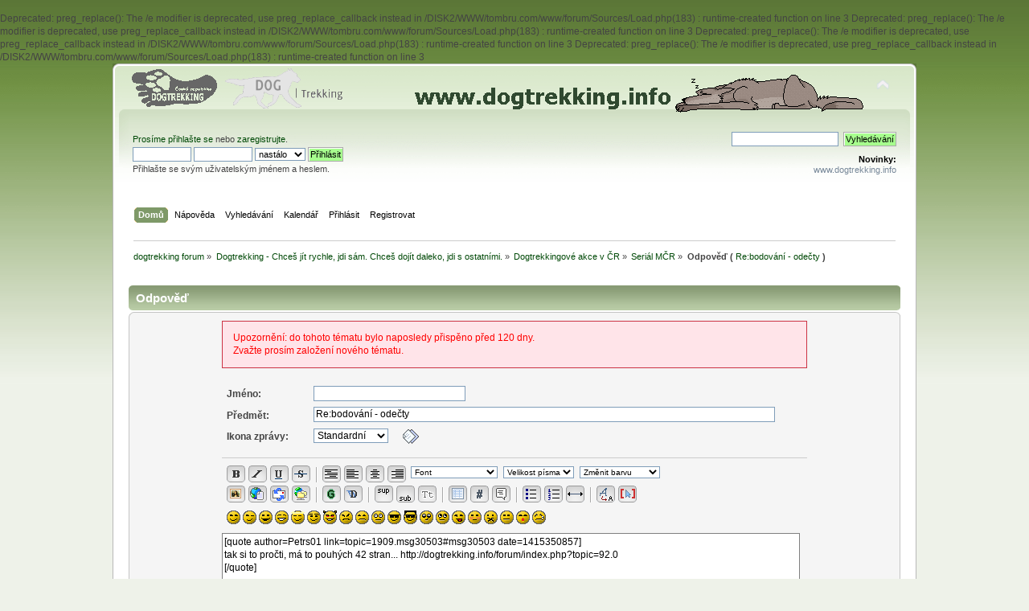

--- FILE ---
content_type: text/html; charset=UTF-8
request_url: http://dogtrekking.info/forum/index.php?action=post;quote=30503;topic=1909.0;last_msg=30538
body_size: 18196
content:

Deprecated: preg_replace(): The /e modifier is deprecated, use preg_replace_callback instead in /DISK2/WWW/tombru.com/www/forum/Sources/Load.php(183) : runtime-created function on line 3

Deprecated: preg_replace(): The /e modifier is deprecated, use preg_replace_callback instead in /DISK2/WWW/tombru.com/www/forum/Sources/Load.php(183) : runtime-created function on line 3

Deprecated: preg_replace(): The /e modifier is deprecated, use preg_replace_callback instead in /DISK2/WWW/tombru.com/www/forum/Sources/Load.php(183) : runtime-created function on line 3

Deprecated: preg_replace(): The /e modifier is deprecated, use preg_replace_callback instead in /DISK2/WWW/tombru.com/www/forum/Sources/Load.php(183) : runtime-created function on line 3
<!DOCTYPE html PUBLIC "-//W3C//DTD XHTML 1.0 Transitional//EN" "http://www.w3.org/TR/xhtml1/DTD/xhtml1-transitional.dtd">
<html xmlns="http://www.w3.org/1999/xhtml">
<head>
	<link rel="stylesheet" type="text/css" href="http://dogtrekking.info/forum/Themes/greengrass/css/index.css?rc3" />
	<link rel="stylesheet" type="text/css" href="http://dogtrekking.info/forum/Themes/default/css/webkit.css" />
	<script type="text/javascript" src="http://dogtrekking.info/forum/Themes/default/scripts/script.js?rc3"></script>
	<script type="text/javascript" src="http://dogtrekking.info/forum/Themes/greengrass/scripts/theme.js?rc3"></script>
	<script type="text/javascript"><!-- // --><![CDATA[
		var smf_theme_url = "http://dogtrekking.info/forum/Themes/greengrass";
		var smf_default_theme_url = "http://dogtrekking.info/forum/Themes/default";
		var smf_images_url = "http://dogtrekking.info/forum/Themes/greengrass/images";
		var smf_scripturl = "http://dogtrekking.info/forum/index.php?PHPSESSID=1m1p0360fsnn04oaff8qpnsej4&amp;";
		var smf_iso_case_folding = false;
		var smf_charset = "UTF-8";
		var ajax_notification_text = "Nahrávám...";
		var ajax_notification_cancel_text = "Storno";
	// ]]></script>
	<meta http-equiv="Content-Type" content="text/html; charset=UTF-8" />
	<meta name="description" content="Odpověď" />
	<title>Odpověď</title>
	<meta name="robots" content="noindex" />
	<link rel="help" href="http://dogtrekking.info/forum/index.php?PHPSESSID=1m1p0360fsnn04oaff8qpnsej4&amp;action=help" />
	<link rel="search" href="http://dogtrekking.info/forum/index.php?PHPSESSID=1m1p0360fsnn04oaff8qpnsej4&amp;action=search" />
	<link rel="contents" href="http://dogtrekking.info/forum/index.php?PHPSESSID=1m1p0360fsnn04oaff8qpnsej4&amp;" />
	<link rel="alternate" type="application/rss+xml" title="dogtrekking forum - RSS" href="http://dogtrekking.info/forum/index.php?PHPSESSID=1m1p0360fsnn04oaff8qpnsej4&amp;type=rss;action=.xml" />
	<link rel="prev" href="http://dogtrekking.info/forum/index.php?PHPSESSID=1m1p0360fsnn04oaff8qpnsej4&amp;topic=1909.0;prev_next=prev" />
	<link rel="next" href="http://dogtrekking.info/forum/index.php?PHPSESSID=1m1p0360fsnn04oaff8qpnsej4&amp;topic=1909.0;prev_next=next" />
	<link rel="index" href="http://dogtrekking.info/forum/index.php?PHPSESSID=1m1p0360fsnn04oaff8qpnsej4&amp;board=19.0" />
	<link rel="stylesheet" type="text/css" id="editor_css" href="http://dogtrekking.info/forum/Themes/default/css/editor.css" />
		<script type="text/javascript"><!-- // --><![CDATA[
			var smf_smileys_url = 'http://dogtrekking.info/forum/Smileys/Bloc_smilies';
			var oEditorStrings= {
				wont_work: 'Váš prohlížeč nepodporuje RTF editaci.',
				func_disabled: 'Váš prohlížeč nepodporuje tuto funkci.',
				prompt_text_email: 'Prosím zadejte svou emailovou adresu.',
				prompt_text_ftp: 'Prosím zadejte svou FTP adresu.',
				prompt_text_url: 'Prosím zadejte URL adresu ze které chcete vytvořit odkaz.',
				prompt_text_img: 'Zadejte umístění obrázku.'
			}
		// ]]></script>
		<script type="text/javascript" src="http://dogtrekking.info/forum/Themes/default/scripts/editor.js?fin20"></script>
		<script type="text/javascript" src="http://dogtrekking.info/forum/Themes/default/scripts/captcha.js"></script>
</head>
<body>
<div id="wrapper" style="width: 1000px">
	<div id="header"><div class="frame">
		<div id="top_section">
			<h1 class="forumtitle">
				<a href="http://dogtrekking.info/forum/index.php?PHPSESSID=1m1p0360fsnn04oaff8qpnsej4&amp;"><img src="http://dogtrekking.info/forum/Themes/logo_stopa5.gif" alt="dogtrekking forum" /></a>
			</h1>
			<img id="upshrink" src="http://dogtrekking.info/forum/Themes/greengrass/images/upshrink.png" alt="*" title="Sbalit nebo rozbalit hlavičku." style="display: none;" />
			<div id="siteslogan" class="floatright"><a href="http://www.dogtrekking.info"><img src="http://dogtrekking.info/forum/Themes/dogtrekkinginfo.gif"> <img src="http://dogtrekking.info/forum/Themes/vlk_sleeping.gif"></div>
		</div>
		<div id="upper_section" class="middletext">
			<div class="user">
				<script type="text/javascript" src="http://dogtrekking.info/forum/Themes/default/scripts/sha1.js"></script>
				<form id="guest_form" action="http://dogtrekking.info/forum/index.php?PHPSESSID=1m1p0360fsnn04oaff8qpnsej4&amp;action=login2" method="post" accept-charset="UTF-8"  onsubmit="hashLoginPassword(this, 'fe3898dde53c36fb93208589950467de');">
					<div class="info">Prosíme <a href="http://dogtrekking.info/forum/index.php?PHPSESSID=1m1p0360fsnn04oaff8qpnsej4&amp;action=login">přihlašte se</a> nebo <a href="http://dogtrekking.info/forum/index.php?PHPSESSID=1m1p0360fsnn04oaff8qpnsej4&amp;action=register">zaregistrujte</a>.</div>
					<input type="text" name="user" size="10" class="input_text" />
					<input type="password" name="passwrd" size="10" class="input_password" />
					<select name="cookielength">
						<option value="60">1 hodina</option>
						<option value="1440">1 den</option>
						<option value="10080">1 týden</option>
						<option value="43200">1 měsíc</option>
						<option value="-1" selected="selected">nastálo</option>
					</select>
					<input type="submit" value="Přihlásit" class="button_submit" /><br />
					<div class="info">Přihlašte se svým uživatelským jménem a heslem.</div>
					<input type="hidden" name="hash_passwrd" value="" />
				</form>
			</div>
			<div class="news normaltext">
				<form id="search_form" action="http://dogtrekking.info/forum/index.php?PHPSESSID=1m1p0360fsnn04oaff8qpnsej4&amp;action=search2" method="post" accept-charset="UTF-8">
					<input type="text" name="search" value="" class="input_text" />&nbsp;
					<input type="submit" name="submit" value="Vyhledávání" class="button_submit" />
					<input type="hidden" name="advanced" value="0" />
					<input type="hidden" name="topic" value="1909" /></form>
				<h2>Novinky: </h2>
				<p><a href="http://www.dogtrekking.info" class="bbc_link" target="_blank">www.dogtrekking.info</a></p>
			</div>
		</div>
		<br class="clear" />
		<script type="text/javascript"><!-- // --><![CDATA[
			var oMainHeaderToggle = new smc_Toggle({
				bToggleEnabled: true,
				bCurrentlyCollapsed: false,
				aSwappableContainers: [
					'upper_section'
				],
				aSwapImages: [
					{
						sId: 'upshrink',
						srcExpanded: smf_images_url + '/upshrink.png',
						altExpanded: 'Sbalit nebo rozbalit hlavičku.',
						srcCollapsed: smf_images_url + '/upshrink2.png',
						altCollapsed: 'Sbalit nebo rozbalit hlavičku.'
					}
				],
				oThemeOptions: {
					bUseThemeSettings: false,
					sOptionName: 'collapse_header',
					sSessionVar: 'cea161d3fe9f',
					sSessionId: 'fe3898dde53c36fb93208589950467de'
				},
				oCookieOptions: {
					bUseCookie: true,
					sCookieName: 'upshrink'
				}
			});
		// ]]></script>
		<div id="main_menu">
			<ul class="dropmenu" id="menu_nav">
				<li id="button_home">
					<a class="active firstlevel" href="http://dogtrekking.info/forum/index.php?PHPSESSID=1m1p0360fsnn04oaff8qpnsej4&amp;">
						<span class="last firstlevel">Domů</span>
					</a>
				</li>
				<li id="button_help">
					<a class="firstlevel" href="http://dogtrekking.info/forum/index.php?PHPSESSID=1m1p0360fsnn04oaff8qpnsej4&amp;action=help">
						<span class="firstlevel">Nápověda</span>
					</a>
				</li>
				<li id="button_search">
					<a class="firstlevel" href="http://dogtrekking.info/forum/index.php?PHPSESSID=1m1p0360fsnn04oaff8qpnsej4&amp;action=search">
						<span class="firstlevel">Vyhledávání</span>
					</a>
				</li>
				<li id="button_calendar">
					<a class="firstlevel" href="http://dogtrekking.info/forum/index.php?PHPSESSID=1m1p0360fsnn04oaff8qpnsej4&amp;action=calendar">
						<span class="firstlevel">Kalendář</span>
					</a>
				</li>
				<li id="button_login">
					<a class="firstlevel" href="http://dogtrekking.info/forum/index.php?PHPSESSID=1m1p0360fsnn04oaff8qpnsej4&amp;action=login">
						<span class="firstlevel">Přihlásit</span>
					</a>
				</li>
				<li id="button_register">
					<a class="firstlevel" href="http://dogtrekking.info/forum/index.php?PHPSESSID=1m1p0360fsnn04oaff8qpnsej4&amp;action=register">
						<span class="last firstlevel">Registrovat</span>
					</a>
				</li>
			</ul>
		</div>
		<br class="clear" />
	</div></div>
	<div id="content_section"><div class="frame">
		<div id="main_content_section">
	<div class="navigate_section">
		<ul>
			<li>
				<a href="http://dogtrekking.info/forum/index.php?PHPSESSID=1m1p0360fsnn04oaff8qpnsej4&amp;"><span>dogtrekking forum</span></a> &#187;
			</li>
			<li>
				<a href="http://dogtrekking.info/forum/index.php?PHPSESSID=1m1p0360fsnn04oaff8qpnsej4&amp;#c1"><span>Dogtrekking - Chceš jít rychle, jdi sám. Chceš dojít daleko, jdi s ostatními.</span></a> &#187;
			</li>
			<li>
				<a href="http://dogtrekking.info/forum/index.php?PHPSESSID=1m1p0360fsnn04oaff8qpnsej4&amp;board=9.0"><span>Dogtrekkingové akce v ČR</span></a> &#187;
			</li>
			<li>
				<a href="http://dogtrekking.info/forum/index.php?PHPSESSID=1m1p0360fsnn04oaff8qpnsej4&amp;board=19.0"><span>Seriál MČR</span></a> &#187;
			</li>
			<li class="last"><span><strong class="nav">Odpověď ( </strong></span>
				<a href="http://dogtrekking.info/forum/index.php?PHPSESSID=1m1p0360fsnn04oaff8qpnsej4&amp;topic=1909.0"><span>Re:bodování - odečty</span></a><span><strong class="nav"> )</strong></span>
			</li>
		</ul>
	</div>
		<script type="text/javascript"><!-- // --><![CDATA[
			var icon_urls = {
				'xx': 'http://dogtrekking.info/forum/Themes/greengrass/images/post/xx.gif',
				'thumbup': 'http://dogtrekking.info/forum/Themes/greengrass/images/post/thumbup.gif',
				'thumbdown': 'http://dogtrekking.info/forum/Themes/greengrass/images/post/thumbdown.gif',
				'exclamation': 'http://dogtrekking.info/forum/Themes/greengrass/images/post/exclamation.gif',
				'question': 'http://dogtrekking.info/forum/Themes/greengrass/images/post/question.gif',
				'lamp': 'http://dogtrekking.info/forum/Themes/greengrass/images/post/lamp.gif',
				'smiley': 'http://dogtrekking.info/forum/Themes/greengrass/images/post/smiley.gif',
				'angry': 'http://dogtrekking.info/forum/Themes/greengrass/images/post/angry.gif',
				'cheesy': 'http://dogtrekking.info/forum/Themes/greengrass/images/post/cheesy.gif',
				'grin': 'http://dogtrekking.info/forum/Themes/greengrass/images/post/grin.gif',
				'sad': 'http://dogtrekking.info/forum/Themes/greengrass/images/post/sad.gif',
				'wink': 'http://dogtrekking.info/forum/Themes/greengrass/images/post/wink.gif'
			};
			function showimage()
			{
				document.images.icons.src = icon_urls[document.forms.postmodify.icon.options[document.forms.postmodify.icon.selectedIndex].value];
			}
		// ]]></script>
		<form action="http://dogtrekking.info/forum/index.php?PHPSESSID=1m1p0360fsnn04oaff8qpnsej4&amp;action=post2;start=0;board=19" method="post" accept-charset="UTF-8" name="postmodify" id="postmodify" class="flow_hidden" onsubmit="submitonce(this);smc_saveEntities('postmodify', ['subject', 'message', 'guestname', 'evtitle', 'question'], 'options');" enctype="multipart/form-data">
			<div id="preview_section" style="display: none;">
				<div class="cat_bar">
					<h3 class="catbg">
						<span id="preview_subject"></span>
					</h3>
				</div>
				<div class="windowbg">
					<span class="topslice"><span></span></span>
					<div class="content">
						<div class="post" id="preview_body">
							<br />
						</div>
					</div>
					<span class="botslice"><span></span></span>
				</div>
			</div><br />
			<div class="cat_bar">
				<h3 class="catbg">Odpověď</h3>
			</div>
			<div>
				<span class="upperframe"><span></span></span>
				<div class="roundframe">
					<input type="hidden" name="topic" value="1909" />
					<div class="errorbox" id="errors">
						<dl>
							<dt>
								<strong style="display: none;" id="error_serious">Při odesílání příspěvku nastala následující chyba:</strong>
							</dt>
							<dt class="error" id="error_list">
								Upozornění: do tohoto tématu bylo naposledy přispěno před 120 dny.<br />Zvažte prosím založení nového tématu.
							</dt>
						</dl>
					</div>
					<p class="information" style="display: none" id="lock_warning">
						Pozor: téma je/bude zamčené!<br />Pouze administrátoři a moderátoři smí odpovídat.
					</p>
					<dl id="post_header">
						<dt>
							<span id="caption_guestname">Jméno:</span>
						</dt>
						<dd>
							<input type="text" name="guestname" size="25" value="" tabindex="1" class="input_text" />
						</dd>
						<dt>
							<span id="caption_subject">Předmět:</span>
						</dt>
						<dd>
							<input type="text" name="subject" value="Re:bodování - odečty" tabindex="2" size="80" maxlength="80" class="input_text" />
						</dd>
						<dt class="clear_left">
							Ikona zprávy:
						</dt>
						<dd>
							<select name="icon" id="icon" onchange="showimage()">
								<option value="xx" selected="selected">Standardní</option>
								<option value="thumbup">Palec vzhůru</option>
								<option value="thumbdown">Palec dolů</option>
								<option value="exclamation">Vykřičník</option>
								<option value="question">Otazník</option>
								<option value="lamp">Žárovka</option>
								<option value="smiley">Úsměv</option>
								<option value="angry">Hněv</option>
								<option value="cheesy">Smích</option>
								<option value="grin">Škleb</option>
								<option value="sad">Smutek</option>
								<option value="wink">Mrknutí</option>
							</select>
							<img src="http://dogtrekking.info/forum/Themes/greengrass/images/post/xx.gif" name="icons" hspace="15" alt="" />
						</dd>
					</dl><hr class="clear" />
					<div id="bbcBox_message"></div>
					<div id="smileyBox_message"></div>
					
		<div>
			<div style="width: 98.8%;">
				<div>
					<textarea class="editor" name="message" id="message" rows="12" cols="600" onselect="storeCaret(this);" onclick="storeCaret(this);" onkeyup="storeCaret(this);" onchange="storeCaret(this);" tabindex="3" style="height: 175px; ">[quote author=Petrs01 link=topic=1909.msg30503#msg30503 date=1415350857]
tak si to pročti, má to pouhých 42 stran... http://dogtrekking.info/forum/index.php?topic=92.0
[/quote]</textarea>
				</div>
				<div id="message_resizer" class="richedit_resize"></div>
			</div>
		</div>
		<input type="hidden" name="message_mode" id="message_mode" value="0" />
		<script type="text/javascript"><!-- // --><![CDATA[
				var oSmileyBox_message = new smc_SmileyBox({
					sUniqueId: 'smileyBox_message',
					sContainerDiv: 'smileyBox_message',
					sClickHandler: 'oEditorHandle_message.insertSmiley',
					oSmileyLocations: {
						postform: [
							[
								{
									sCode: ':)',
									sSrc: 'http://dogtrekking.info/forum/Smileys/Bloc_smilies/smiley.gif',
									sDescription: 'Smiley'
								},
								{
									sCode: ';)',
									sSrc: 'http://dogtrekking.info/forum/Smileys/Bloc_smilies/wink.gif',
									sDescription: 'Wink'
								},
								{
									sCode: ':D',
									sSrc: 'http://dogtrekking.info/forum/Smileys/Bloc_smilies/cheesy.gif',
									sDescription: 'Cheesy'
								},
								{
									sCode: ';D',
									sSrc: 'http://dogtrekking.info/forum/Smileys/Bloc_smilies/grin.gif',
									sDescription: 'Grin'
								},
								{
									sCode: 'O:-)',
									sSrc: 'http://dogtrekking.info/forum/Smileys/Bloc_smilies/angel.gif',
									sDescription: 'Angel'
								},
								{
									sCode: '^-^',
									sSrc: 'http://dogtrekking.info/forum/Smileys/Bloc_smilies/azn.gif',
									sDescription: 'Azn'
								},
								{
									sCode: '>:D',
									sSrc: 'http://dogtrekking.info/forum/Smileys/Bloc_smilies/evil.gif',
									sDescription: 'Evil'
								},
								{
									sCode: '>:(',
									sSrc: 'http://dogtrekking.info/forum/Smileys/Bloc_smilies/angry.gif',
									sDescription: 'Angry'
								},
								{
									sCode: ':(',
									sSrc: 'http://dogtrekking.info/forum/Smileys/Bloc_smilies/sad.gif',
									sDescription: 'Sad'
								},
								{
									sCode: ':o',
									sSrc: 'http://dogtrekking.info/forum/Smileys/Bloc_smilies/shocked.gif',
									sDescription: 'Shocked'
								},
								{
									sCode: '8)',
									sSrc: 'http://dogtrekking.info/forum/Smileys/Bloc_smilies/cool.gif',
									sDescription: 'Cool'
								},
								{
									sCode: 'O0',
									sSrc: 'http://dogtrekking.info/forum/Smileys/Bloc_smilies/afro.gif',
									sDescription: 'afro'
								},
								{
									sCode: '???',
									sSrc: 'http://dogtrekking.info/forum/Smileys/Bloc_smilies/huh.gif',
									sDescription: 'Huh?'
								},
								{
									sCode: '::)',
									sSrc: 'http://dogtrekking.info/forum/Smileys/Bloc_smilies/rolleyes.gif',
									sDescription: 'Roll Eyes'
								},
								{
									sCode: ':P',
									sSrc: 'http://dogtrekking.info/forum/Smileys/Bloc_smilies/tongue.gif',
									sDescription: 'Tongue'
								},
								{
									sCode: ':-[',
									sSrc: 'http://dogtrekking.info/forum/Smileys/Bloc_smilies/embarrassed.gif',
									sDescription: 'Embarrassed'
								},
								{
									sCode: ':-X',
									sSrc: 'http://dogtrekking.info/forum/Smileys/Bloc_smilies/lipsrsealed.gif',
									sDescription: 'Lips Sealed'
								},
								{
									sCode: ':-\\',
									sSrc: 'http://dogtrekking.info/forum/Smileys/Bloc_smilies/undecided.gif',
									sDescription: 'Undecided'
								},
								{
									sCode: ':-*',
									sSrc: 'http://dogtrekking.info/forum/Smileys/Bloc_smilies/kiss.gif',
									sDescription: 'Kiss'
								},
								{
									sCode: ':\'(',
									sSrc: 'http://dogtrekking.info/forum/Smileys/Bloc_smilies/cry.gif',
									sDescription: 'Cry'
								}
							]
						],
						popup: [
						]
					},
					sSmileyBoxTemplate: '\n\t\t\t\t\t\t%smileyRows% %moreSmileys%\n\t\t\t\t\t',
					sSmileyRowTemplate: '\n\t\t\t\t\t\t<div>%smileyRow%<' + '/div>\n\t\t\t\t\t',
					sSmileyTemplate: '\n\t\t\t\t\t\t<img src="%smileySource%" align="bottom" alt="%smileyDescri'+'ption%" title="%smileyDescri'+'ption%" id="%smileyId%" />\n\t\t\t\t\t',
					sMoreSmileysTemplate: '\n\t\t\t\t\t\t<a hr'+'ef="#" id="%moreSmileysId%">[více]<' + '/a>\n\t\t\t\t\t',
					sMoreSmileysLinkId: 'moreSmileys_message',
					sMoreSmileysPopupTemplate: '<!DOCTYPE html PUBLIC "-//W3C//DTD XHTML 1.0 Transitional//EN" "http://www.w3.org/TR/xhtml1/DTD/xhtml1-transitional.dtd">\n\t\t\t\t\t\t<html>\n\t\t\t\t\t\t\t<head>\n\t\t\t\t\t\t\t\t<title>Další emotikony<' + '/title>\n\t\t\t\t\t\t\t\t<link rel="stylesheet" type="text/css" href="http://dogtrekking.info/forum/Themes/greengrass/css/index.css?fin20" />\n\t\t\t\t\t\t\t<' + '/head>\n\t\t\t\t\t\t\t<body id="help_popup">\n\t\t\t\t\t\t\t\t<div class="padding windowbg">\n\t\t\t\t\t\t\t\t\t<div class="cat_bar">\n\t\t\t\t\t\t\t\t\t\t<h3 class="catbg">\n\t\t\t\t\t\t\t\t\t\t\tVyber emotikon\n\t\t\t\t\t\t\t\t\t\t<' + '/h3>\n\t\t\t\t\t\t\t\t\t<' + '/div>\n\t\t\t\t\t\t\t\t\t<div class="padding">\n\t\t\t\t\t\t\t\t\t\t%smileyRows%\n\t\t\t\t\t\t\t\t\t<' + '/div>\n\t\t\t\t\t\t\t\t\t<div class="smalltext centertext">\n\t\t\t\t\t\t\t\t\t\t<a hr'+'ef="#" id="%moreSmileysCloseLinkId%">Zavřít okno<' + '/a>\n\t\t\t\t\t\t\t\t\t<' + '/div>\n\t\t\t\t\t\t\t\t<' + '/div>\n\t\t\t\t\t\t\t<' + '/body>\n\t\t\t\t\t\t<' + '/html>'
				});
				var oBBCBox_message = new smc_BBCButtonBox({
					sUniqueId: 'BBCBox_message',
					sContainerDiv: 'bbcBox_message',
					sButtonClickHandler: 'oEditorHandle_message.handleButtonClick',
					sSelectChangeHandler: 'oEditorHandle_message.handleSelectChange',
					aButtonRows: [
						[
							{
								sType: 'button',
								bEnabled: true,
								sImage: 'http://dogtrekking.info/forum/Themes/greengrass/images/bbc/bold.gif',
								sCode: 'b',
								sBefore: '[b]',
								sAfter: '[/b]',
								sDescription: 'Tučné'
							},
							{
								sType: 'button',
								bEnabled: true,
								sImage: 'http://dogtrekking.info/forum/Themes/greengrass/images/bbc/italicize.gif',
								sCode: 'i',
								sBefore: '[i]',
								sAfter: '[/i]',
								sDescription: 'Kurzíva'
							},
							{
								sType: 'button',
								bEnabled: true,
								sImage: 'http://dogtrekking.info/forum/Themes/greengrass/images/bbc/underline.gif',
								sCode: 'u',
								sBefore: '[u]',
								sAfter: '[/u]',
								sDescription: 'Podtržené'
							},
							{
								sType: 'button',
								bEnabled: true,
								sImage: 'http://dogtrekking.info/forum/Themes/greengrass/images/bbc/strike.gif',
								sCode: 's',
								sBefore: '[s]',
								sAfter: '[/s]',
								sDescription: 'Přeškrtnuté'
							},
							{
								sType: 'divider'
							},
							{
								sType: 'button',
								bEnabled: true,
								sImage: 'http://dogtrekking.info/forum/Themes/greengrass/images/bbc/pre.gif',
								sCode: 'pre',
								sBefore: '[pre]',
								sAfter: '[/pre]',
								sDescription: 'Předformátovaný text'
							},
							{
								sType: 'button',
								bEnabled: true,
								sImage: 'http://dogtrekking.info/forum/Themes/greengrass/images/bbc/left.gif',
								sCode: 'left',
								sBefore: '[left]',
								sAfter: '[/left]',
								sDescription: 'Zarovnání vlevo'
							},
							{
								sType: 'button',
								bEnabled: true,
								sImage: 'http://dogtrekking.info/forum/Themes/greengrass/images/bbc/center.gif',
								sCode: 'center',
								sBefore: '[center]',
								sAfter: '[/center]',
								sDescription: 'Zarovnání na střed'
							},
							{
								sType: 'button',
								bEnabled: true,
								sImage: 'http://dogtrekking.info/forum/Themes/greengrass/images/bbc/right.gif',
								sCode: 'right',
								sBefore: '[right]',
								sAfter: '[/right]',
								sDescription: 'Zarovnání vpravo'
							},
							{
								sType: 'select',
								sName: 'sel_face',
								oOptions: {
									'': 'Font',
									'courier': 'Courier',
									'arial': 'Arial',
									'arial black': 'Arial Black',
									'impact': 'Impact',
									'verdana': 'Verdana',
									'times new roman': 'Times New Roman',
									'georgia': 'Georgia',
									'andale mono': 'Andale Mono',
									'trebuchet ms': 'Trebuchet MS',
									'comic sans ms': 'Comic Sans MS'
								}
							},
							{
								sType: 'select',
								sName: 'sel_size',
								oOptions: {
									'': 'Velikost písma',
									'1': '8pt',
									'2': '10pt',
									'3': '12pt',
									'4': '14pt',
									'5': '18pt',
									'6': '24pt',
									'7': '36pt'
								}
							},
							{
								sType: 'select',
								sName: 'sel_color',
								oOptions: {
									'': 'Změnit barvu',
									'black': 'Černá',
									'red': 'Červená',
									'yellow': 'Žlutá',
									'pink': 'Růžová',
									'green': 'Zelená',
									'orange': 'Oranžová',
									'purple': 'Fialová',
									'blue': 'Modrá',
									'beige': 'Béžová',
									'brown': 'Hnědá',
									'teal': 'Šedomodrá',
									'navy': 'Námořní modř',
									'maroon': 'Kaštanová',
									'limegreen': 'Citrónově zelená',
									'white': 'Bílá'
								}
							}
						],
						[
							{
								sType: 'button',
								bEnabled: false,
								sImage: 'http://dogtrekking.info/forum/Themes/greengrass/images/bbc/flash.gif',
								sCode: 'flash',
								sBefore: '[flash=200,200]',
								sAfter: '[/flash]',
								sDescription: 'Vložit flash'
							},
							{
								sType: 'button',
								bEnabled: true,
								sImage: 'http://dogtrekking.info/forum/Themes/greengrass/images/bbc/img.gif',
								sCode: 'img',
								sBefore: '[img]',
								sAfter: '[/img]',
								sDescription: 'Vložit obrázek'
							},
							{
								sType: 'button',
								bEnabled: true,
								sImage: 'http://dogtrekking.info/forum/Themes/greengrass/images/bbc/url.gif',
								sCode: 'url',
								sBefore: '[url]',
								sAfter: '[/url]',
								sDescription: 'Vložit odkaz'
							},
							{
								sType: 'button',
								bEnabled: true,
								sImage: 'http://dogtrekking.info/forum/Themes/greengrass/images/bbc/email.gif',
								sCode: 'email',
								sBefore: '[email]',
								sAfter: '[/email]',
								sDescription: 'Vložit email'
							},
							{
								sType: 'button',
								bEnabled: true,
								sImage: 'http://dogtrekking.info/forum/Themes/greengrass/images/bbc/ftp.gif',
								sCode: 'ftp',
								sBefore: '[ftp]',
								sAfter: '[/ftp]',
								sDescription: 'Vložit FTP odkaz'
							},
							{
								sType: 'divider'
							},
							{
								sType: 'button',
								bEnabled: true,
								sImage: 'http://dogtrekking.info/forum/Themes/greengrass/images/bbc/glow.gif',
								sCode: 'glow',
								sBefore: '[glow=red,2,300]',
								sAfter: '[/glow]',
								sDescription: 'Svítící'
							},
							{
								sType: 'button',
								bEnabled: true,
								sImage: 'http://dogtrekking.info/forum/Themes/greengrass/images/bbc/shadow.gif',
								sCode: 'shadow',
								sBefore: '[shadow=red,left]',
								sAfter: '[/shadow]',
								sDescription: 'Stínované'
							},
							{
								sType: 'button',
								bEnabled: false,
								sImage: 'http://dogtrekking.info/forum/Themes/greengrass/images/bbc/move.gif',
								sCode: 'move',
								sBefore: '[move]',
								sAfter: '[/move]',
								sDescription: 'Běžící text'
							},
							{
								sType: 'divider'
							},
							{
								sType: 'button',
								bEnabled: true,
								sImage: 'http://dogtrekking.info/forum/Themes/greengrass/images/bbc/sup.gif',
								sCode: 'sup',
								sBefore: '[sup]',
								sAfter: '[/sup]',
								sDescription: 'Horní index'
							},
							{
								sType: 'button',
								bEnabled: true,
								sImage: 'http://dogtrekking.info/forum/Themes/greengrass/images/bbc/sub.gif',
								sCode: 'sub',
								sBefore: '[sub]',
								sAfter: '[/sub]',
								sDescription: 'Dolní index'
							},
							{
								sType: 'button',
								bEnabled: true,
								sImage: 'http://dogtrekking.info/forum/Themes/greengrass/images/bbc/tele.gif',
								sCode: 'tt',
								sBefore: '[tt]',
								sAfter: '[/tt]',
								sDescription: 'Neproporcionální písmo'
							},
							{
								sType: 'divider'
							},
							{
								sType: 'button',
								bEnabled: true,
								sImage: 'http://dogtrekking.info/forum/Themes/greengrass/images/bbc/table.gif',
								sCode: 'table',
								sBefore: '[table]\\n[tr]\\n[td]',
								sAfter: '[/td]\\n[/tr]\\n[/table]',
								sDescription: 'Vložit tabulku'
							},
							{
								sType: 'button',
								bEnabled: true,
								sImage: 'http://dogtrekking.info/forum/Themes/greengrass/images/bbc/code.gif',
								sCode: 'code',
								sBefore: '[code]',
								sAfter: '[/code]',
								sDescription: 'Vložit kód'
							},
							{
								sType: 'button',
								bEnabled: true,
								sImage: 'http://dogtrekking.info/forum/Themes/greengrass/images/bbc/quote.gif',
								sCode: 'quote',
								sBefore: '[quote]',
								sAfter: '[/quote]',
								sDescription: 'Vložit citaci'
							},
							{
								sType: 'divider'
							},
							{
								sType: 'button',
								bEnabled: true,
								sImage: 'http://dogtrekking.info/forum/Themes/greengrass/images/bbc/list.gif',
								sCode: 'list',
								sBefore: '[list]\\n[li]',
								sAfter: '[/li]\\n[li][/li]\\n[/list]',
								sDescription: 'Vložit nečíslovaný seznam'
							},
							{
								sType: 'button',
								bEnabled: true,
								sImage: 'http://dogtrekking.info/forum/Themes/greengrass/images/bbc/orderlist.gif',
								sCode: 'orderlist',
								sBefore: '[list type=decimal]\\n[li]',
								sAfter: '[/li]\\n[li][/li]\\n[/list]',
								sDescription: 'Vložit číslovaný seznam'
							},
							{
								sType: 'button',
								bEnabled: true,
								sImage: 'http://dogtrekking.info/forum/Themes/greengrass/images/bbc/hr.gif',
								sCode: 'hr',
								sBefore: '[hr]',
								sAfter: null,
								sDescription: 'Vodorovná čára'
							},
							{
								sType: 'divider'
							},
							{
								sType: 'button',
								bEnabled: true,
								sImage: 'http://dogtrekking.info/forum/Themes/greengrass/images/bbc/unformat.gif',
								sCode: 'unformat',
								sBefore: '',
								sAfter: null,
								sDescription: 'Odstranit formátování'
							},
							{
								sType: 'button',
								bEnabled: true,
								sImage: 'http://dogtrekking.info/forum/Themes/greengrass/images/bbc/toggle.gif',
								sCode: 'toggle',
								sBefore: '',
								sAfter: null,
								sDescription: 'Přepnout zobrazení'
							}
						]
					],
					sButtonTemplate: '\n\t\t\t\t\t\t<img id="%buttonId%" src="%buttonSrc%" align="bottom" width="23" height="22" alt="%buttonDescri'+'ption%" title="%buttonDescri'+'ption%" />\n\t\t\t\t\t',
					sButtonBackgroundImage: 'http://dogtrekking.info/forum/Themes/greengrass/images/bbc/bbc_bg.gif',
					sButtonBackgroundImageHover: 'http://dogtrekking.info/forum/Themes/greengrass/images/bbc/bbc_hoverbg.gif',
					sActiveButtonBackgroundImage: 'http://dogtrekking.info/forum/Themes/greengrass/images/bbc/bbc_hoverbg.gif',
					sDividerTemplate: '\n\t\t\t\t\t\t<img src="http://dogtrekking.info/forum/Themes/greengrass/images/bbc/divider.gif" alt="|" style="margin: 0 3px 0 3px;" />\n\t\t\t\t\t',
					sSelectTemplate: '\n\t\t\t\t\t\t<select name="%selectName%" id="%selectId%" style="margin-bottom: 1ex; font-size: x-small;">\n\t\t\t\t\t\t\t%selectOptions%\n\t\t\t\t\t\t<' + '/select>\n\t\t\t\t\t',
					sButtonRowTemplate: '\n\t\t\t\t\t\t<div>%buttonRow%<' + '/div>\n\t\t\t\t\t'
				});
				var oEditorHandle_message = new smc_Editor({
					sSessionId: 'fe3898dde53c36fb93208589950467de',
					sSessionVar: 'cea161d3fe9f',
					sFormId: 'postmodify',
					sUniqueId: 'message',
					bRTL: false,
					bWysiwyg: false,
					sText: '',
					sEditWidth: '100%',
					sEditHeight: '175px',
					bRichEditOff: false,
					oSmileyBox: oSmileyBox_message,
					oBBCBox: oBBCBox_message
				});
				smf_editorArray[smf_editorArray.length] = oEditorHandle_message;
			// ]]></script>
					<div id="postAdditionalOptionsHeader">
						<img src="http://dogtrekking.info/forum/Themes/greengrass/images/collapse.gif" alt="-" id="postMoreExpand" style="display: none;" /> <strong><a href="#" id="postMoreExpandLink">Rozšířené možnosti...</a></strong>
					</div>
					<div id="postMoreOptions" class="smalltext">
						<ul class="post_options">
							
							
							<li><label for="check_back"><input type="checkbox" name="goback" id="check_back" checked="checked" value="1" class="input_check" /> Vrátit se do tématu.</label></li>
							
							<li><label for="check_smileys"><input type="checkbox" name="ns" id="check_smileys" value="NS" class="input_check" /> Nepoužívat emotikony</label></li>
							
							
							
						</ul>
					</div>
					<div class="post_verification">
						<span>
							<strong>Ověření:</strong>
						</span>
						
			<div id="verification_control_0" class="verification_control">
				<img src="http://dogtrekking.info/forum/index.php?PHPSESSID=1m1p0360fsnn04oaff8qpnsej4&amp;action=verificationcode;vid=post;rand=3f0de15e5438656679e1dbe88139ec4e" alt="Zadejte znaky zobrazené na obrázku" id="verification_image_post" />
				<div class="smalltext" style="margin: 4px 0 8px 0;">
					<a href="http://dogtrekking.info/forum/index.php?PHPSESSID=1m1p0360fsnn04oaff8qpnsej4&amp;action=verificationcode;vid=post;rand=3f0de15e5438656679e1dbe88139ec4e;sound" id="visual_verification_post_sound" rel="nofollow">Poslechnout obrázek</a> / <a href="#" id="visual_verification_post_refresh">Požádat o jiný obrázek</a><br /><br />
					Zadejte znaky zobrazené na obrázku:<br />
					<input type="text" name="post_vv[code]" value="" size="30" tabindex="4" class="input_text" />
				</div>
			</div>
			<div id="verification_control_1" class="verification_control">
				<div class="smalltext">
					Napiš jedním slovem výsledek čtyři krát dvacet pět plus dvacet dva:<br />
					<input type="text" name="post_vv[q][1]" size="30" value=""  tabindex="5" class="input_text" />
				</div>
			</div>
					</div>
					<p class="smalltext" id="shortcuts">
						Zkratky: stiskněte shift+alt+s pro odeslání nebo shift+alt+p pro prohlédnutí
					</p>
					<p id="post_confirm_buttons" class="righttext">
						
		<input type="submit" value="Poslat" tabindex="6" onclick="return submitThisOnce(this);" accesskey="s" class="button_submit" />
		<input type="submit" name="preview" value="Prohlédnout" tabindex="7" onclick="return event.ctrlKey || previewPost();" accesskey="p" class="button_submit" />
					</p>
				</div>
				<span class="lowerframe"><span></span></span>
			</div>
			<br class="clear" />
			<input type="hidden" name="last_msg" value="30538" />
			<input type="hidden" name="additional_options" id="additional_options" value="0" />
			<input type="hidden" name="cea161d3fe9f" value="fe3898dde53c36fb93208589950467de" />
			<input type="hidden" name="seqnum" value="4830931" />
		</form>
		<script type="text/javascript"><!-- // --><![CDATA[
			var current_board = 19;
			var make_poll = false;
			var txt_preview_title = "Prohlédnout příspěvek";
			var txt_preview_fetch = "Zobrazuji náhled...";
			var new_replies = new Array();
			var reply_counter = 15;
			function previewPost()
			{
				if (window.XMLHttpRequest)
				{
					// Opera didn't support setRequestHeader() before 8.01.
					if ('opera' in window)
					{
						var test = new XMLHttpRequest();
						if (!('setRequestHeader' in test))
							return submitThisOnce(document.forms.postmodify);
					}
					// !!! Currently not sending poll options and option checkboxes.
					var x = new Array();
					var textFields = ['subject', 'message', 'icon', 'guestname', 'email', 'evtitle', 'question', 'topic'];
					var numericFields = [
						'board', 'topic', 'last_msg',
						'eventid', 'calendar', 'year', 'month', 'day',
						'poll_max_votes', 'poll_expire', 'poll_change_vote', 'poll_hide'
					];
					var checkboxFields = [
						'ns'
					];

					for (var i = 0, n = textFields.length; i < n; i++)
						if (textFields[i] in document.forms.postmodify)
						{
							// Handle the WYSIWYG editor.
							if (textFields[i] == 'message' && 'oEditorHandle_message' in window && oEditorHandle_message.bRichTextEnabled)
								x[x.length] = 'message_mode=1&' + textFields[i] + '=' + oEditorHandle_message.getText(false).replace(/&#/g, '&#38;#').php_to8bit().php_urlencode();
							else
								x[x.length] = textFields[i] + '=' + document.forms.postmodify[textFields[i]].value.replace(/&#/g, '&#38;#').php_to8bit().php_urlencode();
						}
					for (var i = 0, n = numericFields.length; i < n; i++)
						if (numericFields[i] in document.forms.postmodify && 'value' in document.forms.postmodify[numericFields[i]])
							x[x.length] = numericFields[i] + '=' + parseInt(document.forms.postmodify.elements[numericFields[i]].value);
					for (var i = 0, n = checkboxFields.length; i < n; i++)
						if (checkboxFields[i] in document.forms.postmodify && document.forms.postmodify.elements[checkboxFields[i]].checked)
							x[x.length] = checkboxFields[i] + '=' + document.forms.postmodify.elements[checkboxFields[i]].value;

					sendXMLDocument(smf_prepareScriptUrl(smf_scripturl) + 'action=post2' + (current_board ? ';board=' + current_board : '') + (make_poll ? ';poll' : '') + ';preview;xml', x.join('&'), onDocSent);

					document.getElementById('preview_section').style.display = '';
					setInnerHTML(document.getElementById('preview_subject'), txt_preview_title);
					setInnerHTML(document.getElementById('preview_body'), txt_preview_fetch);

					return false;
				}
				else
					return submitThisOnce(document.forms.postmodify);
			}
			function onDocSent(XMLDoc)
			{
				if (!XMLDoc)
				{
					document.forms.postmodify.preview.onclick = new function ()
					{
						return true;
					}
					document.forms.postmodify.preview.click();
				}

				// Show the preview section.
				var preview = XMLDoc.getElementsByTagName('smf')[0].getElementsByTagName('preview')[0];
				setInnerHTML(document.getElementById('preview_subject'), preview.getElementsByTagName('subject')[0].firstChild.nodeValue);

				var bodyText = '';
				for (var i = 0, n = preview.getElementsByTagName('body')[0].childNodes.length; i < n; i++)
					bodyText += preview.getElementsByTagName('body')[0].childNodes[i].nodeValue;

				setInnerHTML(document.getElementById('preview_body'), bodyText);
				document.getElementById('preview_body').className = 'post';

				// Show a list of errors (if any).
				var errors = XMLDoc.getElementsByTagName('smf')[0].getElementsByTagName('errors')[0];
				var errorList = new Array();
				for (var i = 0, numErrors = errors.getElementsByTagName('error').length; i < numErrors; i++)
					errorList[errorList.length] = errors.getElementsByTagName('error')[i].firstChild.nodeValue;
				document.getElementById('errors').style.display = numErrors == 0 ? 'none' : '';
				document.getElementById('error_serious').style.display = errors.getAttribute('serious') == 1 ? '' : 'none';
				setInnerHTML(document.getElementById('error_list'), numErrors == 0 ? '' : errorList.join('<br />'));

				// Show a warning if the topic has been locked.
				document.getElementById('lock_warning').style.display = errors.getAttribute('topic_locked') == 1 ? '' : 'none';

				// Adjust the color of captions if the given data is erroneous.
				var captions = errors.getElementsByTagName('caption');
				for (var i = 0, numCaptions = errors.getElementsByTagName('caption').length; i < numCaptions; i++)
					if (document.getElementById('caption_' + captions[i].getAttribute('name')))
						document.getElementById('caption_' + captions[i].getAttribute('name')).className = captions[i].getAttribute('class');

				if (errors.getElementsByTagName('post_error').length == 1)
					document.forms.postmodify.message.style.border = '1px solid red';
				else if (document.forms.postmodify.message.style.borderColor == 'red' || document.forms.postmodify.message.style.borderColor == 'red red red red')
				{
					if ('runtimeStyle' in document.forms.postmodify.message)
						document.forms.postmodify.message.style.borderColor = '';
					else
						document.forms.postmodify.message.style.border = null;
				}

				// Set the new last message id.
				if ('last_msg' in document.forms.postmodify)
					document.forms.postmodify.last_msg.value = XMLDoc.getElementsByTagName('smf')[0].getElementsByTagName('last_msg')[0].firstChild.nodeValue;

				// Remove the new image from old-new replies!
				for (i = 0; i < new_replies.length; i++)
					document.getElementById('image_new_' + new_replies[i]).style.display = 'none';
				new_replies = new Array();

				var ignored_replies = new Array(), ignoring;
				var newPosts = XMLDoc.getElementsByTagName('smf')[0].getElementsByTagName('new_posts')[0] ? XMLDoc.getElementsByTagName('smf')[0].getElementsByTagName('new_posts')[0].getElementsByTagName('post') : {length: 0};
				var numNewPosts = newPosts.length;
				if (numNewPosts != 0)
				{
					var newPostsHTML = '<span id="new_replies"><' + '/span>';
					for (var i = 0; i < numNewPosts; i++)
					{
						new_replies[new_replies.length] = newPosts[i].getAttribute("id");

						ignoring = false;
						if (newPosts[i].getElementsByTagName("is_ignored")[0].firstChild.nodeValue != 0)
							ignored_replies[ignored_replies.length] = ignoring = newPosts[i].getAttribute("id");

						newPostsHTML += '<div class="windowbg' + (++reply_counter % 2 == 0 ? '2' : '') + ' core_posts"><span class="topslice"><span></span></span><div class="content" id="msg' + newPosts[i].getAttribute("id") + '"><div class="floatleft"><h5>Poslal: ' + newPosts[i].getElementsByTagName("poster")[0].firstChild.nodeValue + '</h5><span class="smalltext">&#171;&nbsp;<strong>kdy:</strong> ' + newPosts[i].getElementsByTagName("time")[0].firstChild.nodeValue + '&nbsp;&#187;</span> <img src="' + smf_images_url + '/czech-utf8/new.gif" alt="Nový příspěvek" id="image_new_' + newPosts[i].getAttribute("id") + '" /></div>';
						newPostsHTML += '<ul class="reset smalltext quickbuttons" id="msg_' + newPosts[i].getAttribute("id") + '_quote"><li class="quote_button"><a href="#postmodify" onclick="return insertQuoteFast(\'' + newPosts[i].getAttribute("id") + '\');"><span>Vložit citaci</span><' + '/a></li></ul>';
						newPostsHTML += '<br class="clear" />';

						if (ignoring)
							newPostsHTML += '<div id="msg_' + newPosts[i].getAttribute("id") + '_ignored_prompt" class="smalltext">Ignorujete tohoto uživatele<a href="#" id="msg_' + newPosts[i].getAttribute("id") + '_ignored_link" style="display: none;">Zobrazit příspěvky.</a></div>';

						newPostsHTML += '<div class="list_posts smalltext" id="msg_' + newPosts[i].getAttribute("id") + '_body">' + newPosts[i].getElementsByTagName("message")[0].firstChild.nodeValue + '<' + '/div></div><span class="botslice"><span></span></span></div>';
					}
					setOuterHTML(document.getElementById('new_replies'), newPostsHTML);
				}

				var numIgnoredReplies = ignored_replies.length;
				if (numIgnoredReplies != 0)
				{
					for (var i = 0; i < numIgnoredReplies; i++)
					{
						aIgnoreToggles[ignored_replies[i]] = new smc_Toggle({
							bToggleEnabled: true,
							bCurrentlyCollapsed: true,
							aSwappableContainers: [
								'msg_' + ignored_replies[i] + '_body',
								'msg_' + ignored_replies[i] + '_quote',
							],
							aSwapLinks: [
								{
									sId: 'msg_' + ignored_replies[i] + '_ignored_link',
									msgExpanded: '',
									msgCollapsed: 'Zobrazit příspěvky.'
								}
							]
						});
					}
				}

				if (typeof(smf_codeFix) != 'undefined')
					smf_codeFix();
			}
			var oSwapAdditionalOptions = new smc_Toggle({
				bToggleEnabled: true,
				bCurrentlyCollapsed: true,
				funcOnBeforeCollapse: function () {
					document.getElementById('additional_options').value = '0';
				},
				funcOnBeforeExpand: function () {
					document.getElementById('additional_options').value = '1';
				},
				aSwappableContainers: [
					'postMoreOptions',
					'postAttachment',
					'postAttachment2',
					'postAttachment3'
				],
				aSwapImages: [
					{
						sId: 'postMoreExpand',
						srcExpanded: smf_images_url + '/collapse.gif',
						altExpanded: '-',
						srcCollapsed: smf_images_url + '/expand.gif',
						altCollapsed: '+'
					}
				],
				aSwapLinks: [
					{
						sId: 'postMoreExpandLink',
						msgExpanded: 'Rozšířené možnosti...',
						msgCollapsed: 'Rozšířené možnosti...'
					}
				]
			});
		// ]]></script>
		<div id="recent" class="flow_hidden main_section">
			<div class="cat_bar">
				<h3 class="catbg">Shrnutí tématu</h3>
			</div>
			<span id="new_replies"></span>
				<div class="windowbg2 core_posts">
				<span class="topslice"><span></span></span>
				<div class="content" id="msg30538">
					<div class="floatleft">
						<h5>Poslal: ježura</h5>
						<span class="smalltext">&#171;&nbsp;<strong>kdy:</strong> Listopad 13, 2014, 10:20:11&nbsp;&#187;</span>
					</div>
					<ul class="reset smalltext quickbuttons" id="msg_30538_quote">
						<li class="quote_button"><a href="#postmodify" onclick="return insertQuoteFast(30538);"><span>Vložit citaci</span></a></li>
					</ul>
					<br class="clear" />
					<div class="list_posts smalltext" id="msg_30538_body">Petro, přesně tak... a navíc pokud by se příští rok počítalo vše, tak ti stejní (páč si zlomí třeba haxnu nebo je manželka nepustí z vodítka a na dva poslední závody vypadnou) budou znovu plakat a chtít změnu, že je to nespravedlný, protože jsou nejrychlejší ze všech a kvůli blbé smůle na ně bedna v MČR nezbyla. <img src="http://dogtrekking.info/forum/Smileys/Bloc_smilies/grin.gif" alt=";D" title="Grin" class="smiley" /></div>
				</div>
				<span class="botslice"><span></span></span>
			</div>
				<div class="windowbg core_posts">
				<span class="topslice"><span></span></span>
				<div class="content" id="msg30537">
					<div class="floatleft">
						<h5>Poslal: Petrs01</h5>
						<span class="smalltext">&#171;&nbsp;<strong>kdy:</strong> Listopad 13, 2014, 08:01:27&nbsp;&#187;</span>
					</div>
					<ul class="reset smalltext quickbuttons" id="msg_30537_quote">
						<li class="quote_button"><a href="#postmodify" onclick="return insertQuoteFast(30537);"><span>Vložit citaci</span></a></li>
					</ul>
					<br class="clear" />
					<div class="list_posts smalltext" id="msg_30537_body">Jestli to nebude tím, že tento bodovací systém tu už byl, běžcům nevyhovoval a na jejich žádost se vymyslel systém jiný, později ještě vyladěný na konečné číslo 6. Připomínky, které tu proti němu padají, nejsou vycucané z prstu, ale potvrzené praxí.</div>
				</div>
				<span class="botslice"><span></span></span>
			</div>
				<div class="windowbg2 core_posts">
				<span class="topslice"><span></span></span>
				<div class="content" id="msg30536">
					<div class="floatleft">
						<h5>Poslal: MartinD</h5>
						<span class="smalltext">&#171;&nbsp;<strong>kdy:</strong> Listopad 12, 2014, 23:22:32&nbsp;&#187;</span>
					</div>
					<ul class="reset smalltext quickbuttons" id="msg_30536_quote">
						<li class="quote_button"><a href="#postmodify" onclick="return insertQuoteFast(30536);"><span>Vložit citaci</span></a></li>
					</ul>
					<br class="clear" />
					<div class="list_posts smalltext" id="msg_30536_body">Jasan, mě jen přišlo, že to závodění je v DT bráno celkem vážně (vyhlášení, ceny, body...)&nbsp; <img src="http://dogtrekking.info/forum/Smileys/Bloc_smilies/wink.gif" alt=";&#41;" title="Wink" class="smiley" /> ale to je samozřejmě subjektivní pocit. Myslím, že nějaká velká masovost tady zatím nehrozí - hlavním důvodem je stop stav, který je buďto dán vnějšími okolnostmi, nebo si ho pořadatel určí sám podle svých sil a pokud pořadatel udělá závod třeba pro 500 účastníků, tak tam holt nepojedu, páč to je na mě moc... Jinak,&nbsp; mám taky pocit, že cca pro 80% účastníků není důležité závodit, ale úžít si to, ale byl jsem vyveden z omylu...závodí i ti, co jdou na limit...nebo ti tu aspoň svižně diskutují...&nbsp; ale toto není téma bodování a odečtů bodů. <br />&nbsp; Asi víc se sem hodí poznámka Honzy, že v orienťáku se z několika stovek závodů hodnotí 12 nejlepších. Oki, takže zkušenost s odečty je i z jiných sportovních odvětví. Jen nevím, jestli je srovnatelných několik stovek závodů a výběr 12 bodovaných v orienťáku a 9 závodů v DT s výběrem 6 závodů včetně několik stovek, možná tisícovek účastníků v orienťáku s několika desítkami účastníků v DT.&nbsp; <br />&nbsp; Tombru, ten důvod, proč to vrátit zpět, napsal Patrik - odečet bodů za ujítí více než šesti treků se týká malého procenta účastníků. Na jedné straně tu je pravidlo, které se týká méně jak 10 lidí ze 100, ale na druhé se argumentuje, že přeci kvůli 20 lidem ze 100 nebudeme měnit pravidla... <br /><br />Honza píše, že se můžeme soustředit jen na vybrané závody. Vybrat si závody mám možnost i když budou bodovány všechny.&nbsp; <br /><br />Vadí, že bude lépe hodnocen v MČR ten, který ujde více treků, i když je pomalejší? Oki, je to na mě (a mém zaměstnavateli), jestli jsem schopen absolvovat stejný počet treků, jako soupeř. Stejně tak je totiž &quot;nespravedlivé&quot;, když se můj soupeř nezúčastní závodu, já získám lepší bodové hodnocení, i když nejsem rychlejší a v konečném součtu (odečtu) je započítán právě tento můj lepší výsledek bez účasti &quot;konkurence&quot;.<br /><br />&nbsp;A ještě si dovolím poznámku, proč hymbajs se tu musíme zaobírat nějakými pitomými náměty někoho, kdo tu je nováčkem... jednak to zásadní napsal Patrik - máte připomínky? dejte je na fórum k diskusi před schůzkou pořadatelů (asi by snad měl být i&nbsp; zlinčován ten, který vypustil tento nesmysl do éteru, nebo aspoň vyloučen <img src="http://dogtrekking.info/forum/Smileys/Bloc_smilies/smiley.gif" alt="&#58;&#41;" title="Smiley" class="smiley" /> ) a nebo například ten kdo je nový, má ještě chuť něco měnit, něco ve smyslu &quot;nové koště dobře mete...&quot;, nebo třeba pro to, že když před časem s něčím podobným přišel někdo kdo běhá, tak měl smůlu, byl udolán většinou ale sakra práce, se objevil zas někdo jiný, kdo běhá a má zas ty samé připomínky... Oni snad někde musí mít hnízdo!&nbsp; &nbsp;<img src="http://dogtrekking.info/forum/Smileys/Bloc_smilies/evil.gif" alt="&gt;&#58;D" title="Evil" class="smiley" /><br />Prostě, i když se to už holt řešilo v roce 2007, 2009, 200... a zase letos, tak to asi není vyřešeno nějak tak úplně... Už třeba jen návštěvnost těchto diskusí hovoří o tom, že toto jsou ožehavá témata.<br /></div>
				</div>
				<span class="botslice"><span></span></span>
			</div>
				<div class="windowbg core_posts">
				<span class="topslice"><span></span></span>
				<div class="content" id="msg30529">
					<div class="floatleft">
						<h5>Poslal: Charles</h5>
						<span class="smalltext">&#171;&nbsp;<strong>kdy:</strong> Listopad 10, 2014, 13:55:22&nbsp;&#187;</span>
					</div>
					<ul class="reset smalltext quickbuttons" id="msg_30529_quote">
						<li class="quote_button"><a href="#postmodify" onclick="return insertQuoteFast(30529);"><span>Vložit citaci</span></a></li>
					</ul>
					<br class="clear" />
					<div class="list_posts smalltext" id="msg_30529_body">Dogtreking není typický masový sport, nebo závod; cílem není (u 80% ucastníků) být první, nebo nejrychlejší.<br />Cílem je projít si se psem trasu, poznat něco nového, pěkně si to užít; a v cíli si pokecat, dobře se najíst a popít.<br />Je to spíš společenská akce (turistická); ano a soutěž.<br /><br />Nechci DT směřovat blíže sportu, neb to přinese příliv - běžce a závodníky, sponzory, média a atraktivitu.<br /><br /><strong>NECHCi</strong> další <strong>MASOVÝ SPORT!</strong></div>
				</div>
				<span class="botslice"><span></span></span>
			</div>
				<div class="windowbg2 core_posts">
				<span class="topslice"><span></span></span>
				<div class="content" id="msg30526">
					<div class="floatleft">
						<h5>Poslal: Boudicka</h5>
						<span class="smalltext">&#171;&nbsp;<strong>kdy:</strong> Listopad 07, 2014, 18:18:36&nbsp;&#187;</span>
					</div>
					<ul class="reset smalltext quickbuttons" id="msg_30526_quote">
						<li class="quote_button"><a href="#postmodify" onclick="return insertQuoteFast(30526);"><span>Vložit citaci</span></a></li>
					</ul>
					<br class="clear" />
					<div class="list_posts smalltext" id="msg_30526_body">Jenom malý poznatek k termínovce pro Jirku - termínovka byal sestavená tak, jak dovolili majitelé areálů, úřasdů... atd... Bylo velice těžké dohodnout nějaké přesuny pro např. Toulovce, když už většinap ořadatelů měla vyjednané místo. A navíc - již jednou se tu řešilo, že letní treky jsou fajn jen někde - třeba i na Šeráku se pečeš, ale taková představa brna... <img src="http://dogtrekking.info/forum/Smileys/Bloc_smilies/tongue.gif" alt="&#58;P" title="Tongue" class="smiley" /> takže to prostě tak vyšlo. Kdyby bylo o akci méně - brblete, že jej ich málo...atd atd</div>
				</div>
				<span class="botslice"><span></span></span>
			</div>
				<div class="windowbg core_posts">
				<span class="topslice"><span></span></span>
				<div class="content" id="msg30521">
					<div class="floatleft">
						<h5>Poslal: tombru</h5>
						<span class="smalltext">&#171;&nbsp;<strong>kdy:</strong> Listopad 07, 2014, 15:48:51&nbsp;&#187;</span>
					</div>
					<ul class="reset smalltext quickbuttons" id="msg_30521_quote">
						<li class="quote_button"><a href="#postmodify" onclick="return insertQuoteFast(30521);"><span>Vložit citaci</span></a></li>
					</ul>
					<br class="clear" />
					<div class="list_posts smalltext" id="msg_30521_body">No problém je, že tenhle námět nepřináší nic nového co by se už nezkoušelo a nějak se mi nedaří najít slušný důvod proč to zrovna teď zase měnit.<br />Jak už tu bylo psáno, způsob bodování nebude nikdy vyhovovat všem a tedy nějaký kompromis je velmi obtížný.<br /><br />Také se mi nezdá fér naznačovat, že pochod se psem na není sport, ale běh už ano. To je asi o pohledu na věc co je sport a co spíš soutěž.<br /><br />A když už se snažíte něco změnit, musíte počítat s tím že se to ne vždy podaří a hned si stěžovat, že někdo nechce můj nápad akceptovat a má to to jiný názor, k tomuto prostě patří.<br /><br />Téměř každý rok se řeší a dělají nějaké změny a korekce které se někomu líbí a jinému zase ne. <br /><br />Je fakt že charakter dogtrekkingu formují zejména pořadatelé, kteří se do organizování pustí a obětují tomu hromadu svého času a nervů. I oni se často velmi neradi musí sklonit před pravidly, které jim nevyhovují (každému obvykle něco jiného). Samozřejmě je důležitá i interakce s účastníky, která je jak přímo na akci samé, tak na diskuzních fórech, tak ve finále na schůzce pořadatelů. Proto také většina pořadatelů na konci sezóny jede i přes celou republiku, aby mohli strávit sobotní odpoledne dohadováním co je a co není potřeba změnit a řešit.<br /><br />Ale zpět k tomuto tématu změny bodování. Já osobně nevidím moc velký přínos v tom měnit pravidla bodování každý rok podle zrovna aktuální skladby startovního pole. Byly doby, kdy se měnilo téměř každý rok a i tento model už tu v podobné formě byl.<br /><br />Námět přednesu, ale i z pročítání diskuze v tom nevidím nějakou větší podporu od veřejnosti...<br />&nbsp;<br />&nbsp;</div>
				</div>
				<span class="botslice"><span></span></span>
			</div>
				<div class="windowbg2 core_posts">
				<span class="topslice"><span></span></span>
				<div class="content" id="msg30518">
					<div class="floatleft">
						<h5>Poslal: BadBoyTeam</h5>
						<span class="smalltext">&#171;&nbsp;<strong>kdy:</strong> Listopad 07, 2014, 14:51:31&nbsp;&#187;</span>
					</div>
					<ul class="reset smalltext quickbuttons" id="msg_30518_quote">
						<li class="quote_button"><a href="#postmodify" onclick="return insertQuoteFast(30518);"><span>Vložit citaci</span></a></li>
					</ul>
					<br class="clear" />
					<div class="list_posts smalltext" id="msg_30518_body">Nový nápad nemám, v tomto cituji Petra:<br /><br /><div class="quoteheader"><div class="topslice_quote"><a href="http://dogtrekking.info/forum/index.php?PHPSESSID=1m1p0360fsnn04oaff8qpnsej4&amp;topic=1909.msg30505#msg30505">Citace: Petr Jurča &nbsp;Listopad 07, 2014, 10:14:02</a></div></div><blockquote class="bbc_standard_quote"><div class="quoteheader"><div class="topslice_quote"><a href="http://dogtrekking.info/forum/index.php?PHPSESSID=1m1p0360fsnn04oaff8qpnsej4&amp;topic=1909.msg30503#msg30503">Citace: Petra + Barry &nbsp;Listopad 07, 2014, 10:00:57</a></div></div><blockquote class="bbc_alternate_quote">tak si to pročti, má to pouhých 42 stran... <a href="http://dogtrekking.info/forum/index.php?PHPSESSID=1m1p0360fsnn04oaff8qpnsej4&amp;topic=92.0" class="bbc_link" target="_blank">http://dogtrekking.info/forum/index.php?topic=92.0</a><br /></blockquote><div class="quotefooter"><div class="botslice_quote"></div></div><br />Tak pokud se smíříme s tím, že nějaké usnesení padne po diskuzi v roce 2007 a tím pádem už je to na věky věků uzavřená kapitola, tak k tomu už opravdu není co dodat.<br /></blockquote><div class="quotefooter"><div class="botslice_quote"></div></div></div>
				</div>
				<span class="botslice"><span></span></span>
			</div>
				<div class="windowbg core_posts">
				<span class="topslice"><span></span></span>
				<div class="content" id="msg30517">
					<div class="floatleft">
						<h5>Poslal: Petrs01</h5>
						<span class="smalltext">&#171;&nbsp;<strong>kdy:</strong> Listopad 07, 2014, 14:47:10&nbsp;&#187;</span>
					</div>
					<ul class="reset smalltext quickbuttons" id="msg_30517_quote">
						<li class="quote_button"><a href="#postmodify" onclick="return insertQuoteFast(30517);"><span>Vložit citaci</span></a></li>
					</ul>
					<br class="clear" />
					<div class="list_posts smalltext" id="msg_30517_body">Možná má ta většina lepší věci na práci... ne každého baví řešit totéž každý druhý rok. Po pročtení té diskuze - máš nějaký NOVÝ nápad?</div>
				</div>
				<span class="botslice"><span></span></span>
			</div>
				<div class="windowbg2 core_posts">
				<span class="topslice"><span></span></span>
				<div class="content" id="msg30516">
					<div class="floatleft">
						<h5>Poslal: BadBoyTeam</h5>
						<span class="smalltext">&#171;&nbsp;<strong>kdy:</strong> Listopad 07, 2014, 14:38:15&nbsp;&#187;</span>
					</div>
					<ul class="reset smalltext quickbuttons" id="msg_30516_quote">
						<li class="quote_button"><a href="#postmodify" onclick="return insertQuoteFast(30516);"><span>Vložit citaci</span></a></li>
					</ul>
					<br class="clear" />
					<div class="list_posts smalltext" id="msg_30516_body">Před schůzí pořadatelů bývá na diskusním fóru dán prostor k připomínkám, ale jakmile člověk s nějakými přijde, je na něj koukáno jako na „toho zlého, co chce měnit ten náš krásný, roky pěstovaný dogtrekking.“ Vždyť to tak není. My ten sport máme také rádi, prostě jen využíváme prostoru k připomínkám a bez ohledu na to, jestli budou vyslyšeny, budeme pravidla DT pro rok 2015 respektovat stejně jako vy.<br /><br />P.S. – Používám „my“, protože druhá skupina se zde označuje za „většinu“. Ano, většině současná pravidla asi opravdu vyhovují, ale kolik lidí z většiny by zvedlo ruku pro změnu, která by se jich vůbec nebo nijak výrazně nedotkla? Z většiny zde diskutuje pouze pár lidí.<br /><br />P.S. 2 – Staré diskuze mám přečtené, i tu se 42 stranami. </div>
				</div>
				<span class="botslice"><span></span></span>
			</div>
				<div class="windowbg core_posts">
				<span class="topslice"><span></span></span>
				<div class="content" id="msg30512">
					<div class="floatleft">
						<h5>Poslal: ježura</h5>
						<span class="smalltext">&#171;&nbsp;<strong>kdy:</strong> Listopad 07, 2014, 14:06:16&nbsp;&#187;</span>
					</div>
					<ul class="reset smalltext quickbuttons" id="msg_30512_quote">
						<li class="quote_button"><a href="#postmodify" onclick="return insertQuoteFast(30512);"><span>Vložit citaci</span></a></li>
					</ul>
					<br class="clear" />
					<div class="list_posts smalltext" id="msg_30512_body">Změna pravidel = noví běžci, masovost dogtrekkingu, sponzoři... <br />Tímhle už argumentoval v boji o změnu Roman před cca 5-6 lety. Pak začal pořádat svoje závody a přes veškerou snahu a propagaci a sponzory, tak s nastavenými pravidly pouze pro běžce měl účast cca 20 osob (ke konci už ze zoufalství otvíral i kategorii bez psa).<br />Takže se ptám, kolik lidí se psem je schopno a ochotno uběhnout 100 km a přijet navíc, kdyby se upravily pravidla pro běžce?&nbsp; Pět?<br />Navíc masovost v dogtrekkingu není až tak žádoucí, většina akcí má stopstav na nějakých 80-ti až 100 lidech. Víc většinou ochranáři nepovolí (vadí jim tam ten pes, který se na hromadných akcích typu různých &quot;výzev&quot; nevyskytuje a nebo v omezeném počtu a předpokládám, že ho organizátoři nikde nehlásí, nemají zpracovaný řád ochrany zvířat a jiné lejstra, které pořadatel DT jako primárně psí akce musí mít).<br />A mezi náma, akce, kdy 5000 lidí valí Krkonošema, Beskydama atd. popíjí iontové nápoje a vesele odhazuje plechovky (protože oni jsou sportovci a na maratonu je to běžné) je pro přírodu mor!¨<br /><br />PS: Mě se taky třeba líbí fotbal, ale nerada bych si okopala lakýrky... myslíte že by kvůli mě změnili pravidla a mohla jsem ten balon brát do ruky?<br /><br />Nikdo nikoho nevyhazuje, ale přece pokud se mi nějaká aktivita nelíbí, nevyhovuje mi... tak nechci aby se to změnilo mně osobně na míru (a přizpůsobovalo se mi dalších 100-200 lidí, kterým to naopak pasuje), ale najdu si něco jinýho, co mi bude vyhovovat líp, případně si to vymyslím, uspořádám a zorganizuju. </div>
				</div>
				<span class="botslice"><span></span></span>
			</div>
				<div class="windowbg2 core_posts">
				<span class="topslice"><span></span></span>
				<div class="content" id="msg30510">
					<div class="floatleft">
						<h5>Poslal: zlá_tužka</h5>
						<span class="smalltext">&#171;&nbsp;<strong>kdy:</strong> Listopad 07, 2014, 12:56:39&nbsp;&#187;</span>
					</div>
					<ul class="reset smalltext quickbuttons" id="msg_30510_quote">
						<li class="quote_button"><a href="#postmodify" onclick="return insertQuoteFast(30510);"><span>Vložit citaci</span></a></li>
					</ul>
					<br class="clear" />
					<div class="list_posts smalltext" id="msg_30510_body">Já furt nějak nechápu, co se to poslední dobou zase děje. Lidi, kteří byli na prvním DT letos nebo loni vehementně vymýšlejí změny pravidel..aniž by si důkladně prošli diskuze, kde se dané téma už někdy dřív řešilo. Kolik lidí běhá pravidelně DT? Kolik z nich běhá DT roky? Kolika z těch, kteří běhají DT roky nevyhovují pravidla? Nechápu, proč je problém přizpůsobit se systému, který vyhovuje většině. Proč máme přivádět do dogtrekkingu nové běžce? Dogtrekking - &quot;trek&quot; lze přeložit jako &quot;túra&quot;, nikdo způsob pohybu nenakazuje, kdo chce, může běžet, kdo chce, může se plazit a kdo nedá jinak, tak ať si třeba táhne jednu nohu za sebou, ale moc nechápu proč nutně přivádět nové běžce, když trek=túra a ta se asi primárně neběhá. Možná mám mylnej dojem, ale vždycky jsem si myslela, že myšlenka dogtrekkingu asi nebyla tolik o sportu ve smyslu &quot;výkon&quot; nebo &quot;soupeření&quot;, ale spíš o těch ostatních věcech, o které jde, jako parťáctví se psem, vůle vytrvat, schopnost poradit si, ale i kamarádství a někdy i nutná spolupráce - ale asi těžko definujeme dogtrekking jako vytrvalostní kynologickou &quot;aktivitu&quot;.. navíc si nejsem jistá, kolik sponzorů by se hrnulo do akce bez vítězů, bez vyhlášení.<br />&nbsp;<div class="quoteheader"><div class="topslice_quote"><a href="http://dogtrekking.info/forum/index.php?PHPSESSID=1m1p0360fsnn04oaff8qpnsej4&amp;topic=1909.msg30500#msg30500">Citace: Petr Jurča &nbsp;Listopad 07, 2014, 09:49:12</a></div></div><blockquote class="bbc_standard_quote">Právě proto, že je nyní dogtrekking někde mezi sportem a trampingem, tak bychom se měli rozhodnout. <br /></blockquote><div class="quotefooter"><div class="botslice_quote"></div></div> Kdo &quot;my&quot;? Kolik dogtrekařů, kteří tvoří dogtrekking roky, chce dogtrekking měnit? Měla jsem za to, že snaha je spíš zachovat tvář dogtrekkingu.&nbsp; Nesouhlasím s názorem, že dogtrekking je v současné době mezi turistickou akcí a běžeckým závodem. To by se dalo tvrdit, pokud by počty běžců a &quot;turistů&quot; byly vyrovnané, a to ani z daleka nejsou.</div>
				</div>
				<span class="botslice"><span></span></span>
			</div>
				<div class="windowbg core_posts">
				<span class="topslice"><span></span></span>
				<div class="content" id="msg30509">
					<div class="floatleft">
						<h5>Poslal: BadBoyTeam</h5>
						<span class="smalltext">&#171;&nbsp;<strong>kdy:</strong> Listopad 07, 2014, 11:42:38&nbsp;&#187;</span>
					</div>
					<ul class="reset smalltext quickbuttons" id="msg_30509_quote">
						<li class="quote_button"><a href="#postmodify" onclick="return insertQuoteFast(30509);"><span>Vložit citaci</span></a></li>
					</ul>
					<br class="clear" />
					<div class="list_posts smalltext" id="msg_30509_body">To už je pak otázka toho, kdo do toho chce kolik dát. Já běhám i chodím hlavně pro radost (tím nechci říct, že nesoutěžím), nejen na trecích, ale i v týdnu po práci atd. a vím, jaké to je, když se toho člověk musí na několik týdnů vzdát kvůli únavovému zranění. Hrozný absťák :-) Letos se započítávalo každému šest nejlepších výsledků a šest závodů z devíti už šlo poskládat s rozumnými mezerami – na jaře a na podzim prostě něco vynechat. Při takovéto termínovce jsou tedy odečty ok.<br /><br />Jinak odečty jsou i v seriálu dálkových pochodů Československá tisícovka, kam patří např. Krakonošova stovka, Beskydská sedmička nebo Pražská stovka. Z celkového počtu 23 závodů se letos započítává každému 8 nejlepších výsledků. Ve výpočtu se projeví časové rozestupy jednotlivých závodníků za vítězem závodu. A mám takový dojem, že se zohledňuje i počet účastníků, ale to si nejsem jistý.&nbsp; Fakt je ale ten, že 23 závodů proti 9 je mazec :-)</div>
				</div>
				<span class="botslice"><span></span></span>
			</div>
				<div class="windowbg2 core_posts">
				<span class="topslice"><span></span></span>
				<div class="content" id="msg30508">
					<div class="floatleft">
						<h5>Poslal: Petrs01</h5>
						<span class="smalltext">&#171;&nbsp;<strong>kdy:</strong> Listopad 07, 2014, 11:09:10&nbsp;&#187;</span>
					</div>
					<ul class="reset smalltext quickbuttons" id="msg_30508_quote">
						<li class="quote_button"><a href="#postmodify" onclick="return insertQuoteFast(30508);"><span>Vložit citaci</span></a></li>
					</ul>
					<br class="clear" />
					<div class="list_posts smalltext" id="msg_30508_body">no, poslední dělení na běžce a neběžce tam máš z července 2009 (str. 40). A proč diskuze z historie? protože všechno co tady teď píšete už tu bylo, pokud to chcete otvírat znovu, nebylo by na škodu si tu historii přečíst, protože na spoustu svých připomínek tam ty odpovědi máte.<br />BadBoy, pamatuji i treky týden po sobě, 3 treky za 5 týdnů,... pak je to o tom nevyplivnout se na každém až na dno... </div>
				</div>
				<span class="botslice"><span></span></span>
			</div>
				<div class="windowbg core_posts">
				<span class="topslice"><span></span></span>
				<div class="content" id="msg30507">
					<div class="floatleft">
						<h5>Poslal: BadBoyTeam</h5>
						<span class="smalltext">&#171;&nbsp;<strong>kdy:</strong> Listopad 07, 2014, 11:01:30&nbsp;&#187;</span>
					</div>
					<ul class="reset smalltext quickbuttons" id="msg_30507_quote">
						<li class="quote_button"><a href="#postmodify" onclick="return insertQuoteFast(30507);"><span>Vložit citaci</span></a></li>
					</ul>
					<br class="clear" />
					<div class="list_posts smalltext" id="msg_30507_body">Letošní termínovka byla sestavená tak, že se z hlediska regenerace dala celá zvládnou jedině „na dluh“. Na jaře byla mezi čtyřmi akcemi mezera dva týdny, na podzim to samé mezi třemi akcemi. Pokud má být podobná termínovka příští rok, budu rád za možnost odečtů. </div>
				</div>
				<span class="botslice"><span></span></span>
			</div>
				<div class="windowbg2 core_posts">
				<span class="topslice"><span></span></span>
				<div class="content" id="msg30506">
					<div class="floatleft">
						<h5>Poslal: littlecake</h5>
						<span class="smalltext">&#171;&nbsp;<strong>kdy:</strong> Listopad 07, 2014, 10:24:27&nbsp;&#187;</span>
					</div>
					<ul class="reset smalltext quickbuttons" id="msg_30506_quote">
						<li class="quote_button"><a href="#postmodify" onclick="return insertQuoteFast(30506);"><span>Vložit citaci</span></a></li>
					</ul>
					<br class="clear" />
					<div class="list_posts smalltext" id="msg_30506_body">běžci si body vyběhají, chodci vychodí a pokud chodí více jak 6, tak se jim škrtnou. Opravdu se tato výhoda/nevýhoda týká jen minima lidí - viz výsledky na stránkách, ..., &quot;statistiky&quot; na začátku tohoto tématu.<br /><br />Navíc historicky to tady již bylo. Zdůvodnění tady i na FC &quot;proč ne&quot; mi připadají stejně účelové jako &quot;proč jo&quot;.<br /><br />Téma jsem nahodil, ať to dopadne jakkoli, tak budu jezdit na to, co budu moci dát s ohledem na další priority a vrchnosti nastavené pravidla budu respektovat. <br /><br />Se zájmem si přečtu případné další příspěvky na toto téma, ale už nebudu komentovat 8-)<br /></div>
				</div>
				<span class="botslice"><span></span></span>
			</div>
		</div>
		<script type="text/javascript"><!-- // --><![CDATA[
			var aIgnoreToggles = new Array();
			function insertQuoteFast(messageid)
			{
				if (window.XMLHttpRequest)
					getXMLDocument(smf_prepareScriptUrl(smf_scripturl) + 'action=quotefast;quote=' + messageid + ';xml;pb=message;mode=' + (oEditorHandle_message.bRichTextEnabled ? 1 : 0), onDocReceived);
				else
					reqWin(smf_prepareScriptUrl(smf_scripturl) + 'action=quotefast;quote=' + messageid + ';pb=message;mode=' + (oEditorHandle_message.bRichTextEnabled ? 1 : 0), 240, 90);
				return true;
			}
			function onDocReceived(XMLDoc)
			{
				var text = '';
				for (var i = 0, n = XMLDoc.getElementsByTagName('quote')[0].childNodes.length; i < n; i++)
					text += XMLDoc.getElementsByTagName('quote')[0].childNodes[i].nodeValue;
				oEditorHandle_message.insertText(text, false, true);
			}
		// ]]></script>
			<script type="text/javascript"><!-- // --><![CDATA[
				var verificationpostHandle = new smfCaptcha("http://dogtrekking.info/forum/index.php?PHPSESSID=1m1p0360fsnn04oaff8qpnsej4&amp;action=verificationcode;vid=post;rand=3f0de15e5438656679e1dbe88139ec4e", "post", 1);
			// ]]></script>
		</div>
	</div></div>
	<div id="footer_section"><div class="frame">
		<ul class="reset">
			<li class="copyright">
			<span class="smalltext" style="display: inline; visibility: visible; font-family: Verdana, Arial, sans-serif;"><a href="http://dogtrekking.info/forum/index.php?PHPSESSID=1m1p0360fsnn04oaff8qpnsej4&amp;action=credits" title="Simple Machines Forum" target="_blank" class="new_win">SMF 2.0.2</a> | <a href="http://www.simplemachines.org/about/smf/license.php" title="License" target="_blank" class="new_win">SMF &copy; 2011</a>, <a href="http://www.simplemachines.org" title="Simple Machines" target="_blank" class="new_win">Simple Machines</a>
			</span></li>
			<li class="copyright">Theme by <a href="http://www.seedjee.bplaced.net/forum">Tah Zonemaster</a></li>
			<li><a id="button_xhtml" href="http://validator.w3.org/check/referer" target="_blank" class="new_win" title="Validní XHTML 1.0!"><span>XHTML</span></a></li>
			<li><a id="button_rss" href="http://dogtrekking.info/forum/index.php?PHPSESSID=1m1p0360fsnn04oaff8qpnsej4&amp;action=.xml;type=rss" class="new_win"><span>RSS</span></a></li>
			<li class="last"><a id="button_wap2" href="http://dogtrekking.info/forum/index.php?PHPSESSID=1m1p0360fsnn04oaff8qpnsej4&amp;wap2" class="new_win"><span>WAP2</span></a></li>
		</ul>
		<p>Stránka vytvořena za 0.991 sekund, 56 dotazů.</p>
	</div></div>
</div>
</body></html>